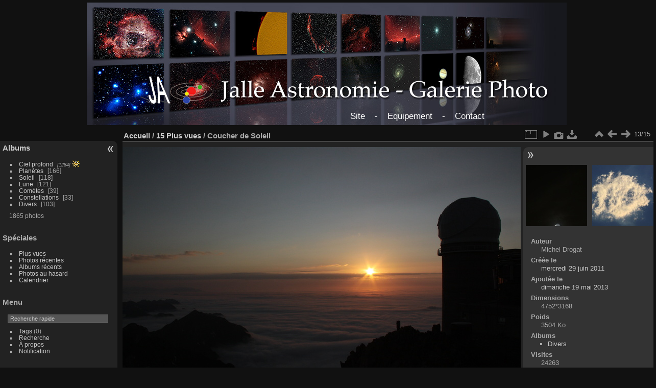

--- FILE ---
content_type: text/html; charset=utf-8
request_url: http://jalle-astro.fr/pw/picture.php?/23/most_visited
body_size: 4762
content:
<!DOCTYPE html>
<html lang="fr" dir="ltr">
<head>
<meta charset="utf-8">
<meta name="generator" content="Piwigo (aka PWG), see piwigo.org">

 
<meta name="author" content="Michel Drogat">
<meta name="description" content="Pic du Midi, Juin 2011
EOS 50d, focale objectif 18mm, 1/1250s, 400 ISO
( En attente du Rayon vert...) - IMG_5138.JPG">

<title>Coucher de Soleil | Galerie Jalle Astronomie</title>
<link rel="shortcut icon" type="image/x-icon" href="themes/default/icon/favicon.ico">

<link rel="start" title="Accueil" href="/pw/" >
<link rel="search" title="Recherche" href="search.php" >

<link rel="first" title="Première" href="picture.php?/192/most_visited" ><link rel="prev" title="Précédente" href="picture.php?/359/most_visited" ><link rel="next" title="Suivante" href="picture.php?/182/most_visited" ><link rel="last" title="Dernière" href="picture.php?/214/most_visited" ><link rel="up" title="Miniatures" href="index.php?/most_visited" >
<link rel="canonical" href="picture.php?/23">

 
	<!--[if lt IE 7]>
		<link rel="stylesheet" type="text/css" href="themes/default/fix-ie5-ie6.css">
	<![endif]-->
	<!--[if IE 7]>
		<link rel="stylesheet" type="text/css" href="themes/default/fix-ie7.css">
	<![endif]-->
	

	<!--[if lt IE 8]>
		<link rel="stylesheet" type="text/css" href="themes/elegant/fix-ie7.css">
	<![endif]-->


<!-- BEGIN get_combined -->
<link rel="stylesheet" type="text/css" href="_data/combined/1esn164.css">


<!-- END get_combined -->

<!--[if lt IE 7]>
<script type="text/javascript" src="themes/default/js/pngfix.js"></script>
<![endif]-->

</head>

<body id="thePicturePage" class="section-most_visited image-23 "  data-infos='{"section":"most_visited","image_id":"23"}'>

<div id="the_page">


<div id="theHeader"><div>
	<img src="/pw/themes/stripped_black_bloc/ja_modif/Header1_940x240.jpg" width="940" height="240" />
	<div style="position:absolute; top:218px; left:686px; width=400px; height=24px; color:white; z-index:1;}">
		<a style="font-family: Helvetica Neue, Helvetica, Arial, sans-serif; font-size:130% ; color:white;" href="/">Site</a>
		<span style="font-family: Helvetica Neue, Helvetica, Arial, sans-serif; font-size:130%; color:white;">&nbsp;&nbsp;&nbsp;-&nbsp&nbsp;&nbsp;</span>
		<a style="font-family: Helvetica Neue, Helvetica, Arial, sans-serif; font-size:130%; color:white;" href="/wp/equipement/">Equipement</a>
		<span style="font-family: Helvetica Neue, Helvetica, Arial, sans-serif; font-size:130%; color:white;">&nbsp;&nbsp;&nbsp;-&nbsp&nbsp;&nbsp;</span>
		<a style="font-family: Helvetica Neue, Helvetica, Arial, sans-serif; font-size:130%; color:white;" href="/wp/contact/">Contact</a>
	</div>
</div></div>


<div id="menubar">
	<dl id="mbCategories">
<dt>
	<a href="index.php?/categories">Albums</a>
</dt>
<dd>
  <ul>
    <li >
      <a href="index.php?/category/1"  title="1284 photos dans 3 sous-albums">Ciel profond</a>
      <span class="menuInfoCatByChild badge" title="1284 photos dans 3 sous-albums">1284</span>
      <img title="photos ajoutées au cours des 7 derniers jours" src="themes/default/icon/recent_by_child.png" class="icon" alt="(!)">
      </li>
    
    <li >
      <a href="index.php?/category/5"  title="166 photos dans cet album">Planètes</a>
      <span class="menuInfoCat badge" title="166 photos dans cet album">166</span>
      </li>
    
    <li >
      <a href="index.php?/category/6"  title="118 photos dans cet album">Soleil</a>
      <span class="menuInfoCat badge" title="118 photos dans cet album">118</span>
      </li>
    
    <li >
      <a href="index.php?/category/7"  title="121 photos dans cet album">Lune</a>
      <span class="menuInfoCat badge" title="121 photos dans cet album">121</span>
      </li>
    
    <li >
      <a href="index.php?/category/9"  title="39 photos dans cet album">Comètes</a>
      <span class="menuInfoCat badge" title="39 photos dans cet album">39</span>
      </li>
    
    <li >
      <a href="index.php?/category/17"  title="33 photos dans cet album">Constellations</a>
      <span class="menuInfoCat badge" title="33 photos dans cet album">33</span>
      </li>
    
    <li >
      <a href="index.php?/category/12"  title="103 photos dans cet album">Divers</a>
      <span class="menuInfoCat badge" title="103 photos dans cet album">103</span>
  </li></ul>

	<p class="totalImages">1865 photos</p>
</dd>
	</dl>
	<dl id="mbSpecials">
<dt>Spéciales</dt>
<dd>
	<ul><li><a href="index.php?/most_visited" title="afficher les photos les plus vues">Plus vues</a></li><li><a href="index.php?/recent_pics" title="afficher les photos les plus récentes">Photos récentes</a></li><li><a href="index.php?/recent_cats" title="afficher les albums récemment mis à jour ou créés">Albums récents</a></li><li><a href="random.php" title="afficher un ensemble de photos prises au hasard" rel="nofollow">Photos au hasard</a></li><li><a href="index.php?/created-monthly-calendar" title="affichage année par année, mois par mois, jour par jour" rel="nofollow">Calendrier</a></li></ul>
</dd>
	</dl>
	<dl id="mbMenu">
<dt>Menu</dt>
<dd>
	<form action="qsearch.php" method="get" id="quicksearch" onsubmit="return this.q.value!='' && this.q.value!=qsearch_prompt;">
		<p style="margin:0;padding:0">
			<input type="text" name="q" id="qsearchInput" onfocus="if (value==qsearch_prompt) value='';" onblur="if (value=='') value=qsearch_prompt;" style="width:90%">
		</p>
	</form>
	<script type="text/javascript">var qsearch_prompt="Recherche rapide";document.getElementById('qsearchInput').value=qsearch_prompt;</script>
	<ul><li><a href="tags.php" title="Voir les tags disponibles">Tags</a> (0)</li><li><a href="search.php" title="recherche" rel="search">Recherche</a></li><li><a href="about.php" title="À propos de Piwigo">À propos</a></li><li><a href="notification.php" title="flux RSS" rel="nofollow">Notification</a></li></ul>
</dd>
	</dl>
	<dl id="mbRelatedCategories">
<dt>
	Albums liés
</dt>
<dd>
  <ul>
    <li>
      <a href="" rel="nofollow">Ciel profond</a>
      <span class="badge badgeCategories" title="sous-albums">1</span>
    <ul>
    <li>
      <a href="index.php?/category/15" rel="nofollow">Galaxies</a>
      <span class="badge" title="3 photos">3</span>
      </li>
    </ul></li>
    <li>
      <a href="index.php?/category/6" rel="nofollow">Soleil</a>
      <span class="badge" title="1 photo">1</span>
      </li>
    
    <li>
      <a href="index.php?/category/7" rel="nofollow">Lune</a>
      <span class="badge" title="1 photo">1</span>
      </li>
    
    <li>
      <a href="index.php?/category/9" rel="nofollow">Comètes</a>
      <span class="badge" title="1 photo">1</span>
      </li>
    
    <li>
      <a href="index.php?/category/17" rel="nofollow">Constellations</a>
      <span class="badge" title="1 photo">1</span>
      </li>
    
    <li>
      <a href="index.php?/category/12" rel="nofollow">Divers</a>
      <span class="badge" title="8 photos">8</span>
  </li></ul>
</dd>
	</dl>
	<dl id="mbIdentification">
<dt>Identification</dt>
<dd>
<ul><li><a href="identification.php" rel="nofollow">Connexion</a></li></ul>
<form method="post" action="identification.php" id="quickconnect"><fieldset><legend>Connexion rapide</legend><div><label for="username">Nom d'utilisateur</label><br><input type="text" name="username" id="username" value="" style="width:99%"></div><div><label for="password">Mot de passe</label><br><input type="password" name="password" id="password" style="width:99%"></div><div><label for="remember_me"><input type="checkbox" name="remember_me" id="remember_me" value="1"> Connexion auto</label></div><div><input type="hidden" name="redirect" value="%2Fpw%2Fpicture.php%3F%2F23%2Fmost_visited"><input type="submit" name="login" value="Valider"><span class="categoryActions"><a href="password.php" title="Mot de passe oublié ?" class="pwg-state-default pwg-button"><span class="pwg-icon pwg-icon-lost-password"> </span></a></span></div></fieldset></form>
</dd>
	</dl>
</div><div id="menuSwitcher"></div>
<div id="content" class="contentWithMenu">



<div id="imageHeaderBar">
	<div class="browsePath">
		<a href="/pw/">Accueil</a> / <a href="index.php?/most_visited">15 Plus vues</a><span class="browsePathSeparator"> / </span><h2>Coucher de Soleil</h2>
	</div>
</div>

<div id="imageToolBar">
<div class="imageNumber">13/15</div>
<div class="navigationButtons">
<a href="index.php?/most_visited" title="Miniatures" class="pwg-state-default pwg-button"><span class="pwg-icon pwg-icon-arrow-n"></span><span class="pwg-button-text">Miniatures</span></a><a href="picture.php?/359/most_visited" title="Précédente : Conjonction du 07-11-2015" class="pwg-state-default pwg-button"><span class="pwg-icon pwg-icon-arrow-w"></span><span class="pwg-button-text">Précédente</span></a><a href="picture.php?/182/most_visited" title="Suivante : Nuage se prenant pour une nébuleuse....." class="pwg-state-default pwg-button pwg-button-icon-right"><span class="pwg-icon pwg-icon-arrow-e"></span><span class="pwg-button-text">Suivante</span></a></div>

<div class="actionButtons">
<a id="derivativeSwitchLink" title="Tailles de photo" class="pwg-state-default pwg-button" rel="nofollow"><span class="pwg-icon pwg-icon-sizes"></span><span class="pwg-button-text">Tailles de photo</span></a><div id="derivativeSwitchBox" class="switchBox"><div class="switchBoxTitle">Tailles de photo</div><span class="switchCheck" id="derivativeCheckedxsmall" style="visibility:hidden">&#x2714; </span><a href="javascript:changeImgSrc('_data/i/upload/2013/05/19/20130519150844-bf1c8664-xs.jpg','xsmall','xsmall')">XS - très petit<span class="derivativeSizeDetails"> (432 x 288)</span></a><br><span class="switchCheck" id="derivativeCheckedsmall" style="visibility:hidden">&#x2714; </span><a href="javascript:changeImgSrc('_data/i/upload/2013/05/19/20130519150844-bf1c8664-sm.jpg','small','small')">S - petit<span class="derivativeSizeDetails"> (576 x 384)</span></a><br><span class="switchCheck" id="derivativeCheckedmedium">&#x2714; </span><a href="javascript:changeImgSrc('_data/i/upload/2013/05/19/20130519150844-bf1c8664-me.jpg','medium','medium')">M - moyen<span class="derivativeSizeDetails"> (792 x 528)</span></a><br><span class="switchCheck" id="derivativeCheckedlarge" style="visibility:hidden">&#x2714; </span><a href="javascript:changeImgSrc('_data/i/upload/2013/05/19/20130519150844-bf1c8664-la.jpg','large','large')">L - grand<span class="derivativeSizeDetails"> (1008 x 672)</span></a><br><span class="switchCheck" id="derivativeCheckedxlarge" style="visibility:hidden">&#x2714; </span><a href="javascript:changeImgSrc('_data/i/upload/2013/05/19/20130519150844-bf1c8664-xl.jpg','xlarge','xlarge')">XL - très grand<span class="derivativeSizeDetails"> (1224 x 816)</span></a><br><a href="javascript:phpWGOpenWindow('./upload/2013/05/19/20130519150844-bf1c8664.jpg','xxx','scrollbars=yes,toolbar=no,status=no,resizable=yes')" rel="nofollow">Original</a></div>
<a href="picture.php?/23/most_visited&amp;slideshow=" title="diaporama" class="pwg-state-default pwg-button" rel="nofollow"><span class="pwg-icon pwg-icon-slideshow"></span><span class="pwg-button-text">diaporama</span></a><a href="picture.php?/23/most_visited&amp;metadata" title="Montrer les méta-données du fichier" class="pwg-state-default pwg-button" rel="nofollow"><span class="pwg-icon pwg-icon-camera-info"></span><span class="pwg-button-text">Montrer les méta-données du fichier</span></a><a id="downloadSwitchLink" href="action.php?id=23&amp;part=e&amp;download" title="Télécharger ce fichier" class="pwg-state-default pwg-button" rel="nofollow"><span class="pwg-icon pwg-icon-save"></span><span class="pwg-button-text">Télécharger</span></a> </div>
</div>
<div id="theImageAndInfos">
<div id="theImage">

    <img class="file-ext-jpg path-ext-jpg" src="_data/i/upload/2013/05/19/20130519150844-bf1c8664-me.jpg"width="792" height="528" alt="IMG_5138.JPG" id="theMainImage" usemap="#mapmedium" title="Pic du Midi, Juin 2011
EOS 50d, focale objectif 18mm, 1/1250s, 400 ISO
( En attente du Rayon vert...)">


<map name="mapxsmall"><area shape=rect coords="0,0,108,288" href="picture.php?/359/most_visited" title="Précédente : Conjonction du 07-11-2015" alt="Conjonction du 07-11-2015"><area shape=rect coords="108,0,322,72" href="index.php?/most_visited" title="Miniatures" alt="Miniatures"><area shape=rect coords="324,0,432,288" href="picture.php?/182/most_visited" title="Suivante : Nuage se prenant pour une nébuleuse....." alt="Nuage se prenant pour une nébuleuse....."></map><map name="mapsmall"><area shape=rect coords="0,0,144,384" href="picture.php?/359/most_visited" title="Précédente : Conjonction du 07-11-2015" alt="Conjonction du 07-11-2015"><area shape=rect coords="144,0,429,96" href="index.php?/most_visited" title="Miniatures" alt="Miniatures"><area shape=rect coords="433,0,576,384" href="picture.php?/182/most_visited" title="Suivante : Nuage se prenant pour une nébuleuse....." alt="Nuage se prenant pour une nébuleuse....."></map><map name="mapmedium"><area shape=rect coords="0,0,198,528" href="picture.php?/359/most_visited" title="Précédente : Conjonction du 07-11-2015" alt="Conjonction du 07-11-2015"><area shape=rect coords="198,0,591,132" href="index.php?/most_visited" title="Miniatures" alt="Miniatures"><area shape=rect coords="595,0,792,528" href="picture.php?/182/most_visited" title="Suivante : Nuage se prenant pour une nébuleuse....." alt="Nuage se prenant pour une nébuleuse....."></map><map name="maplarge"><area shape=rect coords="0,0,252,672" href="picture.php?/359/most_visited" title="Précédente : Conjonction du 07-11-2015" alt="Conjonction du 07-11-2015"><area shape=rect coords="252,0,752,168" href="index.php?/most_visited" title="Miniatures" alt="Miniatures"><area shape=rect coords="757,0,1008,672" href="picture.php?/182/most_visited" title="Suivante : Nuage se prenant pour une nébuleuse....." alt="Nuage se prenant pour une nébuleuse....."></map><map name="mapxlarge"><area shape=rect coords="0,0,306,816" href="picture.php?/359/most_visited" title="Précédente : Conjonction du 07-11-2015" alt="Conjonction du 07-11-2015"><area shape=rect coords="306,0,913,204" href="index.php?/most_visited" title="Miniatures" alt="Miniatures"><area shape=rect coords="920,0,1224,816" href="picture.php?/182/most_visited" title="Suivante : Nuage se prenant pour une nébuleuse....." alt="Nuage se prenant pour une nébuleuse....."></map>

<p class="imageComment">Pic du Midi, Juin 2011<br />
EOS 50d, focale objectif 18mm, 1/1250s, 400 ISO<br />
( En attente du Rayon vert...)</p>

</div><div id="infoSwitcher"></div><div id="imageInfos">
	<div class="navThumbs">
			<a class="navThumb" id="linkPrev" href="picture.php?/359/most_visited" title="Précédente : Conjonction du 07-11-2015" rel="prev">
				<span class="thumbHover prevThumbHover"></span>
        <img class="" src="_data/i/upload/2015/11/12/20151112214644-2b6076b4-sq.jpg" alt="Conjonction du 07-11-2015">
			</a>
			<a class="navThumb" id="linkNext" href="picture.php?/182/most_visited" title="Suivante : Nuage se prenant pour une nébuleuse....." rel="next">
				<span class="thumbHover nextThumbHover"></span>
				<img class="" src="_data/i/upload/2014/01/02/20140102145136-7152d6b5-sq.jpg" alt="Nuage se prenant pour une nébuleuse.....">
			</a>
	</div>

<dl id="standard" class="imageInfoTable">
<div id="Author" class="imageInfo"><dt>Auteur</dt><dd>Michel Drogat</dd></div><div id="datecreate" class="imageInfo"><dt>Créée le</dt><dd><a href="index.php?/created-monthly-list-2011-06-29" rel="nofollow">mercredi 29 juin 2011</a></dd></div><div id="datepost" class="imageInfo"><dt>Ajoutée le</dt><dd><a href="index.php?/posted-monthly-list-2013-05-19" rel="nofollow">dimanche 19 mai 2013</a></dd></div><div id="Dimensions" class="imageInfo"><dt>Dimensions</dt><dd>4752*3168</dd></div><div id="Filesize" class="imageInfo"><dt>Poids</dt><dd>3504 Ko</dd></div><div id="Categories" class="imageInfo"><dt>Albums</dt><dd><ul><li><a href="index.php?/category/12">Divers</a></li></ul></dd></div><div id="Visits" class="imageInfo"><dt>Visites</dt><dd>24263</dd></div>

</dl>

</div>
</div>


</div>
<div id="copyright">

  Propulsé par	<a href="https://fr.piwigo.org" class="Piwigo">Piwigo</a>
  
</div>
</div>
<!-- BEGIN get_combined -->
<script type="text/javascript" src="_data/combined/1kexfml.js"></script>
<script type="text/javascript">//<![CDATA[

var p_main_menu = "on", p_pict_descr = "on", p_pict_comment = "off";
document.onkeydown = function(e){e=e||window.event;if (e.altKey) return true;var target=e.target||e.srcElement;if (target && target.type) return true;	var keyCode=e.keyCode||e.which, docElem=document.documentElement, url;switch(keyCode){case 63235: case 39: if (e.ctrlKey || docElem.scrollLeft==docElem.scrollWidth-docElem.clientWidth)url="picture.php?/182/most_visited"; break;case 63234: case 37: if (e.ctrlKey || docElem.scrollLeft==0)url="picture.php?/359/most_visited"; break;case 36: if (e.ctrlKey)url="picture.php?/192/most_visited"; break;case 35: if (e.ctrlKey)url="picture.php?/214/most_visited"; break;case 38: if (e.ctrlKey)url="index.php?/most_visited"; break;}if (url) {window.location=url.replace("&amp;","&"); return false;}return true;}
function changeImgSrc(url,typeSave,typeMap)
{
	var theImg = document.getElementById("theMainImage");
	if (theImg)
	{
		theImg.removeAttribute("width");theImg.removeAttribute("height");
		theImg.src = url;
		theImg.useMap = "#map"+typeMap;
	}
	jQuery('#derivativeSwitchBox .switchCheck').css('visibility','hidden');
	jQuery('#derivativeChecked'+typeMap).css('visibility','visible');
	document.cookie = 'picture_deriv='+typeSave+';path=/pw/';
}
(window.SwitchBox=window.SwitchBox||[]).push("#derivativeSwitchLink", "#derivativeSwitchBox");
//]]></script>
<script type="text/javascript">
(function() {
var s,after = document.getElementsByTagName('script')[document.getElementsByTagName('script').length-1];
s=document.createElement('script'); s.type='text/javascript'; s.async=true; s.src='_data/combined/9muy30.js';
after = after.parentNode.insertBefore(s, after);
})();
</script>
<!-- END get_combined -->

</body>
</html>